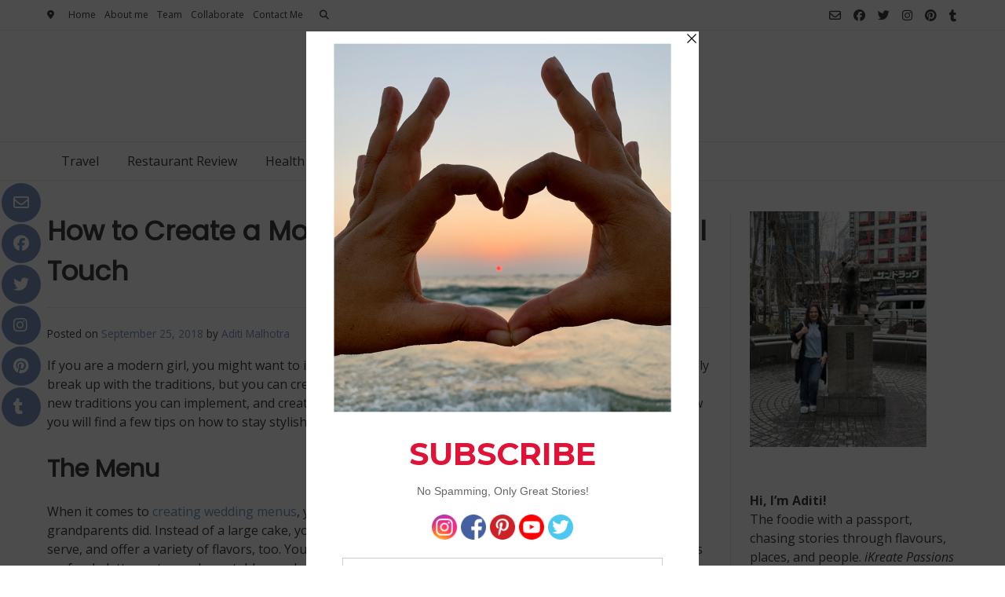

--- FILE ---
content_type: text/html; charset=utf-8
request_url: https://www.google.com/recaptcha/api2/aframe
body_size: 266
content:
<!DOCTYPE HTML><html><head><meta http-equiv="content-type" content="text/html; charset=UTF-8"></head><body><script nonce="ZEx7hpvSEDoT6H-QwtcrOw">/** Anti-fraud and anti-abuse applications only. See google.com/recaptcha */ try{var clients={'sodar':'https://pagead2.googlesyndication.com/pagead/sodar?'};window.addEventListener("message",function(a){try{if(a.source===window.parent){var b=JSON.parse(a.data);var c=clients[b['id']];if(c){var d=document.createElement('img');d.src=c+b['params']+'&rc='+(localStorage.getItem("rc::a")?sessionStorage.getItem("rc::b"):"");window.document.body.appendChild(d);sessionStorage.setItem("rc::e",parseInt(sessionStorage.getItem("rc::e")||0)+1);localStorage.setItem("rc::h",'1762600703329');}}}catch(b){}});window.parent.postMessage("_grecaptcha_ready", "*");}catch(b){}</script></body></html>